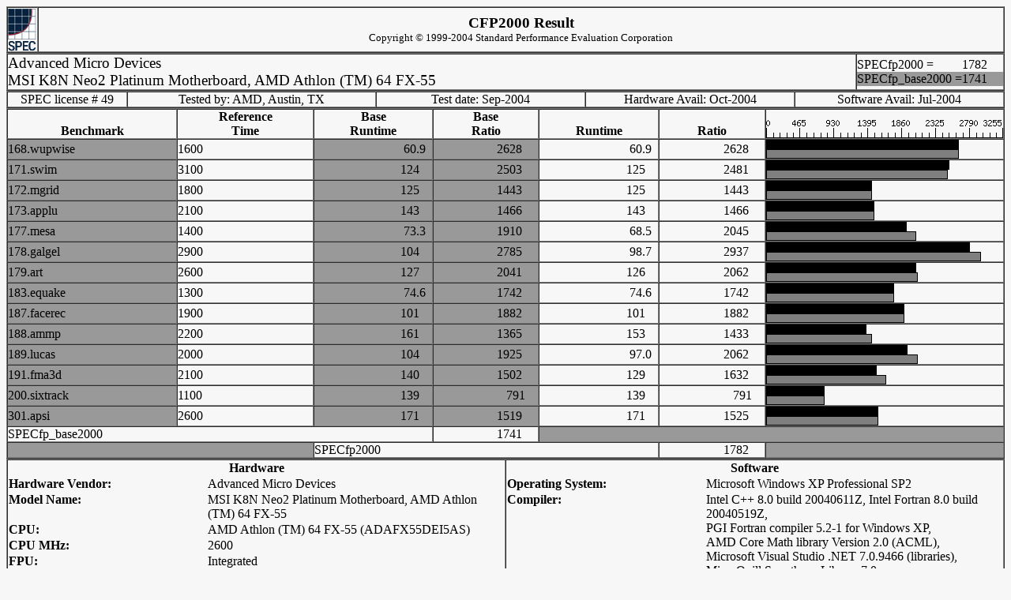

--- FILE ---
content_type: text/html; charset=UTF-8
request_url: http://www.spec.org/osg/cpu2000/results/res2004q4/cpu2000-20040920-03392.html
body_size: 29056
content:
<!DOCTYPE HTML PUBLIC "-//W3C//DTD HTML 3.2 Final//EN">
<HTML>
<HEAD>
 <META NAME="GENERATOR" CONTENT="SPEC CPU2000 Tools 2.02 (HTML v1.01)">
 <META NAME="AUTHOR" CONTENT="AMD, Austin, TX">
 <TITLE>CFP2000 Result: Advanced Micro Devices MSI K8N Neo2 Platinum Motherboard, AMD Athlon (TM) 64 FX-55</TITLE>
</HEAD>

<BODY TEXT="#000000" BGCOLOR="#F7F7F7" LINK="#0000FF" VLINK="#0000FF" ALINK="#ff0000">
<TABLE BORDER=1 WIDTH="100%" CELLSPACING=0 CELLPADDING=0>
 <TR>
  <TD WIDTH=37 ALIGN=CENTER>
  <IMG SRC="/osg/cpu2000/results/images/logo037.gif" ALT="SPEC Seal of Reviewal" WIDTH=37 HEIGHT=55>
  </TD>
  <TD ALIGN=CENTER>
  <BIG><STRONG>CFP2000 Result</STRONG></BIG><BR>
  <SMALL>Copyright &copy; 1999-2004 Standard Performance Evaluation Corporation</SMALL>
  </TD>
 </TR>
</TABLE>
<TABLE BORDER=1 WIDTH="100%" CELLSPACING=0 CELLPADDING=0>
  <TR>
  <TD ALIGN=LEFT WIDTH="100%">
  <BIG>Advanced Micro Devices<BR>
  MSI K8N Neo2 Platinum Motherboard, AMD Athlon (TM) 64 FX-55
  </BIG></TD><TD>
  <TABLE CELLSPACING=0 CELLPADDING=0 BORDER=0>
   <TR><TD ALIGN=LEFT NOWRAP>SPECfp2000 = </TD><TD ALIGN=RIGHT NOWRAP>1782&nbsp;&nbsp;&nbsp;&nbsp;&nbsp;</TD></TR>
   <TR BGCOLOR="#999999"><TD ALIGN=LEFT NOWRAP>SPECfp_base2000 = </TD><TD ALIGN=RIGHT NOWRAP>1741&nbsp;&nbsp;&nbsp;&nbsp;&nbsp;</TD></TR>
  </TABLE>
  </TD>
  </TR>
</TABLE>
<TABLE BORDER=1 CELLSPACING=0 CELLPADDING=0 WIDTH="100%">
 <TR ALIGN="CENTER">
    <TD WIDTH="12%">SPEC license # 49</TD>
    <TD WIDTH="25%">Tested by: AMD, Austin, TX</TD>
    <TD WIDTH="21%">Test date: Sep-2004</TD>
    <TD WIDTH="21%">Hardware Avail: Oct-2004</TD>
    <TD WIDTH="21%">Software Avail: Jul-2004</TD>
 </TR>
</TABLE>
<TABLE BORDER=1 CELLSPACING=0 CELLPADDING=0 WIDTH="100%" ALIGN="LEFT">
 <TR VALIGN="BOTTOM">
  <TH>Benchmark</TH>
  <TH>Reference<BR>Time</TH>
  <TH>Base<BR>Runtime</TH>
  <TH>Base<BR>Ratio</TH>
  <TH>Runtime</TH>
  <TH>Ratio</TH>
  <TD WIDTH=300 ALIGN="LEFT"><IMG SRC="/osg/cpu2000/results/images/scale.3000.gif" BORDER=0 ALIGN="BOTTOM" ALT="Graph Scale"></TD>
 </TR>
 <TR>
  <TD BGCOLOR="#999999">168.wupwise</TD>
  <TD>1600</TD>
  <TD BGCOLOR="#999999" ALIGN="RIGHT">60.9&nbsp;&nbsp;</TD><TD BGCOLOR="#999999" ALIGN="RIGHT">2628&nbsp;&nbsp;&nbsp;&nbsp;&nbsp;</TD>
  <TD ALIGN="RIGHT">60.9&nbsp;&nbsp;</TD><TD ALIGN="RIGHT">2628&nbsp;&nbsp;&nbsp;&nbsp;&nbsp;</TD>
  <TD ALIGN="LEFT" WIDTH=300><IMG SRC="/osg/cpu2000/results/images/basebar.gif" BORDER=1 WIDTH=242 HEIGHT=10 ALT="168.wupwise base result bar (2628)"><BR><IMG SRC="/osg/cpu2000/results/images/peakbar.gif" BORDER=1 WIDTH=242 HEIGHT=10 ALT="168.wupwise peak result bar (2628)"></TD>
 </TR>
 <TR>
  <TD BGCOLOR="#999999">171.swim</TD>
  <TD>3100</TD>
  <TD BGCOLOR="#999999" ALIGN="RIGHT">124&nbsp;&nbsp;&nbsp;&nbsp;</TD><TD BGCOLOR="#999999" ALIGN="RIGHT">2503&nbsp;&nbsp;&nbsp;&nbsp;&nbsp;</TD>
  <TD ALIGN="RIGHT">125&nbsp;&nbsp;&nbsp;&nbsp;</TD><TD ALIGN="RIGHT">2481&nbsp;&nbsp;&nbsp;&nbsp;&nbsp;</TD>
  <TD ALIGN="LEFT" WIDTH=300><IMG SRC="/osg/cpu2000/results/images/basebar.gif" BORDER=1 WIDTH=230 HEIGHT=10 ALT="171.swim base result bar (2503)"><BR><IMG SRC="/osg/cpu2000/results/images/peakbar.gif" BORDER=1 WIDTH=228 HEIGHT=10 ALT="171.swim peak result bar (2481)"></TD>
 </TR>
 <TR>
  <TD BGCOLOR="#999999">172.mgrid</TD>
  <TD>1800</TD>
  <TD BGCOLOR="#999999" ALIGN="RIGHT">125&nbsp;&nbsp;&nbsp;&nbsp;</TD><TD BGCOLOR="#999999" ALIGN="RIGHT">1443&nbsp;&nbsp;&nbsp;&nbsp;&nbsp;</TD>
  <TD ALIGN="RIGHT">125&nbsp;&nbsp;&nbsp;&nbsp;</TD><TD ALIGN="RIGHT">1443&nbsp;&nbsp;&nbsp;&nbsp;&nbsp;</TD>
  <TD ALIGN="LEFT" WIDTH=300><IMG SRC="/osg/cpu2000/results/images/basebar.gif" BORDER=1 WIDTH=132 HEIGHT=10 ALT="172.mgrid base result bar (1443)"><BR><IMG SRC="/osg/cpu2000/results/images/peakbar.gif" BORDER=1 WIDTH=132 HEIGHT=10 ALT="172.mgrid peak result bar (1443)"></TD>
 </TR>
 <TR>
  <TD BGCOLOR="#999999">173.applu</TD>
  <TD>2100</TD>
  <TD BGCOLOR="#999999" ALIGN="RIGHT">143&nbsp;&nbsp;&nbsp;&nbsp;</TD><TD BGCOLOR="#999999" ALIGN="RIGHT">1466&nbsp;&nbsp;&nbsp;&nbsp;&nbsp;</TD>
  <TD ALIGN="RIGHT">143&nbsp;&nbsp;&nbsp;&nbsp;</TD><TD ALIGN="RIGHT">1466&nbsp;&nbsp;&nbsp;&nbsp;&nbsp;</TD>
  <TD ALIGN="LEFT" WIDTH=300><IMG SRC="/osg/cpu2000/results/images/basebar.gif" BORDER=1 WIDTH=135 HEIGHT=10 ALT="173.applu base result bar (1466)"><BR><IMG SRC="/osg/cpu2000/results/images/peakbar.gif" BORDER=1 WIDTH=135 HEIGHT=10 ALT="173.applu peak result bar (1466)"></TD>
 </TR>
 <TR>
  <TD BGCOLOR="#999999">177.mesa</TD>
  <TD>1400</TD>
  <TD BGCOLOR="#999999" ALIGN="RIGHT">73.3&nbsp;&nbsp;</TD><TD BGCOLOR="#999999" ALIGN="RIGHT">1910&nbsp;&nbsp;&nbsp;&nbsp;&nbsp;</TD>
  <TD ALIGN="RIGHT">68.5&nbsp;&nbsp;</TD><TD ALIGN="RIGHT">2045&nbsp;&nbsp;&nbsp;&nbsp;&nbsp;</TD>
  <TD ALIGN="LEFT" WIDTH=300><IMG SRC="/osg/cpu2000/results/images/basebar.gif" BORDER=1 WIDTH=176 HEIGHT=10 ALT="177.mesa base result bar (1910)"><BR><IMG SRC="/osg/cpu2000/results/images/peakbar.gif" BORDER=1 WIDTH=188 HEIGHT=10 ALT="177.mesa peak result bar (2045)"></TD>
 </TR>
 <TR>
  <TD BGCOLOR="#999999">178.galgel</TD>
  <TD>2900</TD>
  <TD BGCOLOR="#999999" ALIGN="RIGHT">104&nbsp;&nbsp;&nbsp;&nbsp;</TD><TD BGCOLOR="#999999" ALIGN="RIGHT">2785&nbsp;&nbsp;&nbsp;&nbsp;&nbsp;</TD>
  <TD ALIGN="RIGHT">98.7&nbsp;&nbsp;</TD><TD ALIGN="RIGHT">2937&nbsp;&nbsp;&nbsp;&nbsp;&nbsp;</TD>
  <TD ALIGN="LEFT" WIDTH=300><IMG SRC="/osg/cpu2000/results/images/basebar.gif" BORDER=1 WIDTH=256 HEIGHT=10 ALT="178.galgel base result bar (2785)"><BR><IMG SRC="/osg/cpu2000/results/images/peakbar.gif" BORDER=1 WIDTH=270 HEIGHT=10 ALT="178.galgel peak result bar (2937)"></TD>
 </TR>
 <TR>
  <TD BGCOLOR="#999999">179.art</TD>
  <TD>2600</TD>
  <TD BGCOLOR="#999999" ALIGN="RIGHT">127&nbsp;&nbsp;&nbsp;&nbsp;</TD><TD BGCOLOR="#999999" ALIGN="RIGHT">2041&nbsp;&nbsp;&nbsp;&nbsp;&nbsp;</TD>
  <TD ALIGN="RIGHT">126&nbsp;&nbsp;&nbsp;&nbsp;</TD><TD ALIGN="RIGHT">2062&nbsp;&nbsp;&nbsp;&nbsp;&nbsp;</TD>
  <TD ALIGN="LEFT" WIDTH=300><IMG SRC="/osg/cpu2000/results/images/basebar.gif" BORDER=1 WIDTH=188 HEIGHT=10 ALT="179.art base result bar (2041)"><BR><IMG SRC="/osg/cpu2000/results/images/peakbar.gif" BORDER=1 WIDTH=190 HEIGHT=10 ALT="179.art peak result bar (2062)"></TD>
 </TR>
 <TR>
  <TD BGCOLOR="#999999">183.equake</TD>
  <TD>1300</TD>
  <TD BGCOLOR="#999999" ALIGN="RIGHT">74.6&nbsp;&nbsp;</TD><TD BGCOLOR="#999999" ALIGN="RIGHT">1742&nbsp;&nbsp;&nbsp;&nbsp;&nbsp;</TD>
  <TD ALIGN="RIGHT">74.6&nbsp;&nbsp;</TD><TD ALIGN="RIGHT">1742&nbsp;&nbsp;&nbsp;&nbsp;&nbsp;</TD>
  <TD ALIGN="LEFT" WIDTH=300><IMG SRC="/osg/cpu2000/results/images/basebar.gif" BORDER=1 WIDTH=160 HEIGHT=10 ALT="183.equake base result bar (1742)"><BR><IMG SRC="/osg/cpu2000/results/images/peakbar.gif" BORDER=1 WIDTH=160 HEIGHT=10 ALT="183.equake peak result bar (1742)"></TD>
 </TR>
 <TR>
  <TD BGCOLOR="#999999">187.facerec</TD>
  <TD>1900</TD>
  <TD BGCOLOR="#999999" ALIGN="RIGHT">101&nbsp;&nbsp;&nbsp;&nbsp;</TD><TD BGCOLOR="#999999" ALIGN="RIGHT">1882&nbsp;&nbsp;&nbsp;&nbsp;&nbsp;</TD>
  <TD ALIGN="RIGHT">101&nbsp;&nbsp;&nbsp;&nbsp;</TD><TD ALIGN="RIGHT">1882&nbsp;&nbsp;&nbsp;&nbsp;&nbsp;</TD>
  <TD ALIGN="LEFT" WIDTH=300><IMG SRC="/osg/cpu2000/results/images/basebar.gif" BORDER=1 WIDTH=173 HEIGHT=10 ALT="187.facerec base result bar (1882)"><BR><IMG SRC="/osg/cpu2000/results/images/peakbar.gif" BORDER=1 WIDTH=173 HEIGHT=10 ALT="187.facerec peak result bar (1882)"></TD>
 </TR>
 <TR>
  <TD BGCOLOR="#999999">188.ammp</TD>
  <TD>2200</TD>
  <TD BGCOLOR="#999999" ALIGN="RIGHT">161&nbsp;&nbsp;&nbsp;&nbsp;</TD><TD BGCOLOR="#999999" ALIGN="RIGHT">1365&nbsp;&nbsp;&nbsp;&nbsp;&nbsp;</TD>
  <TD ALIGN="RIGHT">153&nbsp;&nbsp;&nbsp;&nbsp;</TD><TD ALIGN="RIGHT">1433&nbsp;&nbsp;&nbsp;&nbsp;&nbsp;</TD>
  <TD ALIGN="LEFT" WIDTH=300><IMG SRC="/osg/cpu2000/results/images/basebar.gif" BORDER=1 WIDTH=125 HEIGHT=10 ALT="188.ammp base result bar (1365)"><BR><IMG SRC="/osg/cpu2000/results/images/peakbar.gif" BORDER=1 WIDTH=132 HEIGHT=10 ALT="188.ammp peak result bar (1433)"></TD>
 </TR>
 <TR>
  <TD BGCOLOR="#999999">189.lucas</TD>
  <TD>2000</TD>
  <TD BGCOLOR="#999999" ALIGN="RIGHT">104&nbsp;&nbsp;&nbsp;&nbsp;</TD><TD BGCOLOR="#999999" ALIGN="RIGHT">1925&nbsp;&nbsp;&nbsp;&nbsp;&nbsp;</TD>
  <TD ALIGN="RIGHT">97.0&nbsp;&nbsp;</TD><TD ALIGN="RIGHT">2062&nbsp;&nbsp;&nbsp;&nbsp;&nbsp;</TD>
  <TD ALIGN="LEFT" WIDTH=300><IMG SRC="/osg/cpu2000/results/images/basebar.gif" BORDER=1 WIDTH=177 HEIGHT=10 ALT="189.lucas base result bar (1925)"><BR><IMG SRC="/osg/cpu2000/results/images/peakbar.gif" BORDER=1 WIDTH=190 HEIGHT=10 ALT="189.lucas peak result bar (2062)"></TD>
 </TR>
 <TR>
  <TD BGCOLOR="#999999">191.fma3d</TD>
  <TD>2100</TD>
  <TD BGCOLOR="#999999" ALIGN="RIGHT">140&nbsp;&nbsp;&nbsp;&nbsp;</TD><TD BGCOLOR="#999999" ALIGN="RIGHT">1502&nbsp;&nbsp;&nbsp;&nbsp;&nbsp;</TD>
  <TD ALIGN="RIGHT">129&nbsp;&nbsp;&nbsp;&nbsp;</TD><TD ALIGN="RIGHT">1632&nbsp;&nbsp;&nbsp;&nbsp;&nbsp;</TD>
  <TD ALIGN="LEFT" WIDTH=300><IMG SRC="/osg/cpu2000/results/images/basebar.gif" BORDER=1 WIDTH=138 HEIGHT=10 ALT="191.fma3d base result bar (1502)"><BR><IMG SRC="/osg/cpu2000/results/images/peakbar.gif" BORDER=1 WIDTH=150 HEIGHT=10 ALT="191.fma3d peak result bar (1632)"></TD>
 </TR>
 <TR>
  <TD BGCOLOR="#999999">200.sixtrack</TD>
  <TD>1100</TD>
  <TD BGCOLOR="#999999" ALIGN="RIGHT">139&nbsp;&nbsp;&nbsp;&nbsp;</TD><TD BGCOLOR="#999999" ALIGN="RIGHT">791&nbsp;&nbsp;&nbsp;&nbsp;</TD>
  <TD ALIGN="RIGHT">139&nbsp;&nbsp;&nbsp;&nbsp;</TD><TD ALIGN="RIGHT">791&nbsp;&nbsp;&nbsp;&nbsp;</TD>
  <TD ALIGN="LEFT" WIDTH=300><IMG SRC="/osg/cpu2000/results/images/basebar.gif" BORDER=1 WIDTH=72 HEIGHT=10 ALT="200.sixtrack base result bar (791)"><BR><IMG SRC="/osg/cpu2000/results/images/peakbar.gif" BORDER=1 WIDTH=72 HEIGHT=10 ALT="200.sixtrack peak result bar (791)"></TD>
 </TR>
 <TR>
  <TD BGCOLOR="#999999">301.apsi</TD>
  <TD>2600</TD>
  <TD BGCOLOR="#999999" ALIGN="RIGHT">171&nbsp;&nbsp;&nbsp;&nbsp;</TD><TD BGCOLOR="#999999" ALIGN="RIGHT">1519&nbsp;&nbsp;&nbsp;&nbsp;&nbsp;</TD>
  <TD ALIGN="RIGHT">171&nbsp;&nbsp;&nbsp;&nbsp;</TD><TD ALIGN="RIGHT">1525&nbsp;&nbsp;&nbsp;&nbsp;&nbsp;</TD>
  <TD ALIGN="LEFT" WIDTH=300><IMG SRC="/osg/cpu2000/results/images/basebar.gif" BORDER=1 WIDTH=140 HEIGHT=10 ALT="301.apsi base result bar (1519)"><BR><IMG SRC="/osg/cpu2000/results/images/peakbar.gif" BORDER=1 WIDTH=140 HEIGHT=10 ALT="301.apsi peak result bar (1525)"></TD>
 </TR>
 <TR>
  <TD ALIGN="LEFT" COLSPAN=3>SPECfp_base2000</TD>
  <TD ALIGN="RIGHT">1741&nbsp;&nbsp;&nbsp;&nbsp;&nbsp;</TD>
  <TD BGCOLOR="#999999" COLSPAN=3>&nbsp;</TD>
 </TR>
 <TR>
  <TD BGCOLOR="#999999" COLSPAN=2>&nbsp;</TD>
  <TD ALIGN="LEFT" COLSPAN=3>SPECfp2000</TD>
  <TD ALIGN="RIGHT">1782&nbsp;&nbsp;&nbsp;&nbsp;&nbsp;</TD>
  <TD BGCOLOR="#999999">&nbsp;</TD>
 </TR>
</TABLE>
<BR CLEAR="ALL">
<TABLE BORDER=1 CELLSPACING=0 CELLPADDING=0 WIDTH="100%">
 <TR VALIGN="TOP">
  <TD WIDTH="50%">
  <TABLE BORDER=0 CELLSPACING=0>
   <TR><TH COLSPAN=2>Hardware</TH></TR>
   <TR ALIGN="LEFT">
    <TH VALIGN="TOP">Hardware Vendor:</TH>
    <TD WIDTH="60%">Advanced Micro Devices</TD>
   </TR>
   <TR ALIGN="LEFT">
    <TH VALIGN="TOP">Model Name:</TH>
    <TD WIDTH="60%">MSI K8N Neo2 Platinum Motherboard, AMD Athlon (TM) 64 FX-55</TD>
   </TR>
   <TR ALIGN="LEFT">
    <TH VALIGN="TOP">CPU:</TH>
    <TD WIDTH="60%">AMD Athlon (TM) 64 FX-55 (ADAFX55DEI5AS)</TD>
   </TR>
   <TR ALIGN="LEFT">
    <TH VALIGN="TOP">CPU MHz:</TH>
    <TD WIDTH="60%">2600</TD>
   </TR>
   <TR ALIGN="LEFT">
    <TH VALIGN="TOP">FPU:</TH>
    <TD WIDTH="60%">Integrated</TD>
   </TR>
   <TR ALIGN="LEFT">
    <TH VALIGN="TOP">CPU(s) enabled:</TH>
    <TD WIDTH="60%">1 core, 1 chip, 1 core/chip</TD>
   </TR>
   <TR ALIGN="LEFT">
    <TH VALIGN="TOP">CPU(s) orderable:</TH>
    <TD WIDTH="60%">1</TD>
   </TR>
   <TR ALIGN="LEFT">
    <TH VALIGN="TOP">Parallel:</TH>
    <TD WIDTH="60%">No</TD>
   </TR>
   <TR ALIGN="LEFT">
    <TH VALIGN="TOP">Primary Cache:</TH>
    <TD WIDTH="60%">64KBI + 64KBD on chip</TD>
   </TR>
   <TR ALIGN="LEFT">
    <TH VALIGN="TOP">Secondary Cache:</TH>
    <TD WIDTH="60%">1024KB(I+D) on chip</TD>
   </TR>
   <TR ALIGN="LEFT">
    <TH VALIGN="TOP">L3 Cache:</TH>
    <TD WIDTH="60%">N/A</TD>
   </TR>
   <TR ALIGN="LEFT">
    <TH VALIGN="TOP">Other Cache:</TH>
    <TD WIDTH="60%">N/A</TD>
   </TR>
   <TR ALIGN="LEFT">
    <TH VALIGN="TOP">Memory:</TH>
    <TD WIDTH="60%">2x512 MB PC3200 DDR SDRAM CL2.0</TD>
   </TR>
   <TR ALIGN="LEFT">
    <TH VALIGN="TOP">Disk Subsystem:</TH>
    <TD WIDTH="60%">SATA, Western Digital WD360</TD>
   </TR>
   <TR ALIGN="LEFT">
    <TH VALIGN="TOP">Other Hardware:</TH>
    <TD WIDTH="60%">None</TD>
   </TR>
  </TABLE>
  </TD>
  <TD WIDTH="50%">
  <TABLE BORDER=0 CELLSPACING=0>
   <TR><TH COLSPAN=2>Software</TH></TR>
   <TR ALIGN="LEFT">
    <TH VALIGN="TOP">Operating System:</TH>
    <TD WIDTH="60%">Microsoft Windows XP Professional SP2</TD>
   </TR>
   <TR ALIGN="LEFT">
    <TH VALIGN="TOP">Compiler:</TH>
    <TD WIDTH="60%">Intel C++ 8.0 build 20040611Z, Intel Fortran 8.0 build 20040519Z,<BR>        PGI Fortran compiler 5.2-1 for Windows XP,<BR>        AMD Core Math library Version 2.0 (ACML),<BR>        Microsoft Visual Studio .NET 7.0.9466 (libraries),<BR>        MicroQuill Smartheap Library 7.0</TD>
   </TR>
   <TR ALIGN="LEFT">
    <TH VALIGN="TOP">File System:</TH>
    <TD WIDTH="60%">NTFS</TD>
   </TR>
   <TR ALIGN="LEFT">
    <TH VALIGN="TOP">System State:</TH>
    <TD WIDTH="60%">Default</TD>
   </TR>
  </TABLE>
  </TD>
 </TR>
</TABLE>
<TABLE BORDER=1 CELLSPACING=0 CELLPADDING=0 WIDTH="100%">
 <TR>
  <TH WIDTH="100%">Notes / Tuning Information</TH>
 </TR>
 <TR>
  <TD WIDTH="100%">
  <PRE>
  +FDO: PASS1=-Qprof_gen  PASS2=-Qprof_use
  +ACML is the AMD Core Math Library V2.0
  ONESTEP is set for all peak runs.
  ifort is the Intel Fortran compiler, icl is the Intel C++ compiler and
  pgf90 is the PGI Fortran compiler.
  Portability: 
    178.galgel: -Mfixed
  Baseline: C      : icl   -fast -arch:SSE2 -QaxW +FDO
  Baseline: Fortran: pgf90 -fastsse -Mipa=fast,inline
  Peak tuning:
  168.wupwise:       pgf90 basepeak=yes
  171.swim:          ifort       -O3        -QxW  +FDO
  172.mgrid:         pgf90 basepeak=yes
  173.applu:         pgf90 basepeak=yes
  177.mesa:          icl   -Qipo -arch:SSE2       +FDO -Qunroll1 -Qansi_alias
                           -Qoption,f,-ip_ninl_max_stats=1500,-ip_ninl_max_total_stats=4500
  179.art:           icl   -Qipo            -Zp4  +FDO
  183.equake:        icl   basepeak=yes
  178.galgel:        pgf90 -fastsse -Mipa=fast,safe -mp RM_SOURCES=lapak.f90 -Munix +ACML
  187.facerec:       pgf90 basepeak=yes
  188.ammp:          icl   -Oa   -arch:SSE2 -Zp4       -Qansi_alias
  189.lucas:         ifort                  -QxW       -Qunroll1
  191.fma3d:         ifort -fast            -QxW  +FDO -Qscalar_rep-
                           -Qoption,f,-ip_ninl_max_stats=1000,-ip_ninl_max_total_stats=3500
  200.sixtrack:      pgf90 basepeak=yes
  301.apsi:          pgf90 -fastsse -Mipa=fast,align
 The tested system can be assembled using an ATX case such as the Antec P160,
 a 550W power supply such as the Antec True Power 550, and a PCI or AGP video card.
 BIOS rev. V1.2 082604
 High Performance Defaults set in BIOS
 Memory timings manually set in BIOS: CAS=2.0, TRCD=2, TRAS=5, TRP=2
 Dynamic Overclocking Disabled in BIOS
 Memory used is Corsair CMX512-3200XLPRO 
 Memory is configured in dual channel mode
</PRE>
 </TR>
</TABLE>
<BR CLEAR="ALL">
<DIV ALIGN="LEFT">
<HR NOSHADE>
For questions about this result, please contact the tester.<BR>
For other inquiries, please contact <A HREF="mailto:webmaster@spec.org">webmaster@spec.org</A><BR>
Copyright &copy; 1999-2004 Standard Performance Evaluation Corporation<BR>

<p>First published at SPEC.org on 05-Oct-2004</p>

Generated on Tue Oct  5 15:23:25 2004 by SPEC CPU2000 HTML formatter v1.01<BR>
</DIV>
<!-- The following is an encoded version of the raw file that was used to
     produce this result. Use the extract_raw script to retrieve it. -->
<!-- BEGIN GZIP cpu2000-20040920-03392.raw
H4sIAAAAAAAAA62dWZOiMNfH759PweXzlDNKAgToqql63Vfc95suRFRcUAHXT/9G2+5RAU3C9MX0tOF/EsiPc3JIiO7GNOLGZgd5no8b69VGt0+ftr4yP7jkeK/bhjnmNMtw1lzG3FuG6f7HvVfMDp/6XreWH1zN8H7jj0RfOf4vtqVluKQ3W65t7r9t7X8cErlc/7ckcf9NZpK5viRlskUp2fpfkPpzNTt/cBDxvK90bLmLD66VbCd/cT3T9UzH5jLW1PL0JdfLCMivmFxaU7Q9c+ronjn2la/M1do54eqOEoCcluLqaQGXcZlMk2tlmkmNS1dg3G93tR6b+CporSJXVqpc1VxDrr7UPcverTht7c1MZ7TWnfGv0EvhM2lfrxzgjLVj/rr8nlmbX7e/E5c/AhVrZ2w6WOYrXBu6McPdWk0k/WWX9uGitW36yja6oy+Xl5Orrv2FN6NILKeKXOz6O8PhUwtsn3s7GvAQH/ffYizzv9BjvRfN3Zv2eO2QEbrEH9mu+Yn74YMT1cfCFa7Dss0b8I9lG8fEp26OP0enK7+453Yu7s9fXLv/eKT7cxOUdsuAmwCXX+4sa2k6+M8v/JZcOhbjlDjPjXbWcsxdVDwCYPjrVpxbO56j28+HSEAd/nphHnxw9XzxR/1dwElx+Btwk7XD9Sx88Q4u16+/sgO/7tk0Zo3TdG/GLa2Rozsnrms6roU7Dd8E+OZNa5X/vTIjfHz1jbueeFzXcnf4xmx5u7G15uLVbJuT43xcFRHi/vtl3zLdl/bEm70GviLY0kp3MLn6hqvcWic/35pYPcFSzFE71/IVrd379v29MlzdWU9M93KilwbXoU/peth9fGDkJvpu6T0We9gTfY6v5S1zEwCEd3VV3272FVr2Gh97hYbjYrlMDfdustUCf343NriFn1PT5q6fwO9Pdq4ZaEG6Wrj0F2e5HL5oT937fQG7Puf2ZQBcm1CrZlvtbP1iwjW9K07YN3AbU19wzs5244HSa90WPtj7rvsR8e/u/cVZxvLxkMtN8sOwbo+D7MNr0zbTicp/i4NugcC2wWvb6vhQfWQtLe/07AW+DhOuVXAckJX4VF9OL97wtzaxjmZgi4Sr1ZTumkvsXT649FXMfVzPj+N+T3TX437rjjH7aLWykPvd0I+9a/8GWRP5R2u3E/u4nfLVmuuauEHWRv9z+euXZV8ODTT2dcKXDvN2tmVPP4KOkq5VAqTED7vNwXLNr9P/vsoj3JZLn/85PXvbm/xaCZABvlOs1bf2B4Kvn9814fvj3w18+qHnj74aI8P4aupY47/myBqDbo0R4vpms9zRyuVb7XJ8Zbr6/bl89WXD2qzv+/Lr53IuuGxnO+vlElw62HatT31p6cGVSHeG/T+/G+uNh33Rr8mv39bmE3fb8nOlH69OyP0DJJ5//Nxb4wHQrVSU+MAbWrmdlxrHPvS+9vvzum/DcCOG95HydZEVIW5ud/rih5ebtXcXWb015u/d9dBHQYi7+gT/vdpwTe2zVes009nWn6W+0Rfxq0LDcB+/HF5ghbf2yvGJbpiOaVABDr4cMlCUuL5abfxQ1PTLv3c3+PXi3fryJQqAv7VMjS93hu5+BN47D2xc7p3bf2+8Bdn9cuBABfHJShfGz3a/fJLP7o1jPHBb6s4nHhH9DrQdCV/+Fb5CML7gy+nDSzC2jtgdGosPmg788vsCD7BTcK271ocDh3tsagfZugaHNo4617A+5twT/rXiDBx7RianYzOr0RJ/vnOxu8VBjEu2+7gUW3d3xgwf8BWOcbwzuDpA/K/ASi4N1jlJ4nvcZn3A0dDdYXd2CrDRdnY4Al6PwYf/uoRNrKynixwO18l8ndtbY3ONW+CMg2IiuMabVLHW4hxzH+e6IA45XsH5lxh49KVhBWs6w0HFwSitLiPy73HR1zDBsq/mgtTXQKNdcy7Os1b4ArkctoCHiZdT+6vFMTTZ+oPHJniI1Exn/sDLb/yJdPld/wMDbV9aljnhUZZlcLW96RjLtbG49EHGcvVrl7xoGbprGR5UjS9DCzxccnXL4dJaH2eHvy+JYb9Sb9a4QAPSXwNYa6ztiTXdOV+1ji8DYWOm2zYe5Fxyx0cLjn6Y6e7sgzNNRedNOILq2BhPgCyZI1VXhIk0EUe6ID/dGkXX3WHX+/vpJq3r04BPu+vlbhXw+eXWWZmX8QWQRT6uIFECiiTzIvQfd7nFcK78WPB1ph+cvhpjaVl5LDWP3t+iuKXgREuC+NOnK2DZe3zDYTf1dIo4bZ5ehteOOfE3/ZLOfXDjoDH55Yw+dft00E++5Hhleo6FI0A6V7/8/dSZ10H65ClBvZz490VSYBwAKMqKoAIoP3fkJQvgfb37dY2uA/uC6BaT3z8q0E2YsHapUcJMaJu51+6CwbGsWQ3FElt8TltrNdRvHFyJb560WZY/H6tbtdpY2TavqvPQenBaWDssSnM+ta/Jgt7Ut2W5V5ftuiZXjrtJQ1MlI8u3NM9I8XLXE91zcjCVvHJ60hjZB2Gvd5uVlJ5oS/ZZ6CootB6cNk4742ony0/V7dHg24l+o8ln3NZpYCpOqSygTvbQlZTB/Fwt5Ivt4b6xmvONI2qcUabeHqNcpiDNSkmx064sB+3QenBeCSXQ3B5stdNQYgAlppazzqtVcGhM4KaVOA6TXUfNOO30bNA57Wd7QeDrQncLOqK3WA/[base64]/uCkU04ZGrLWb3QPNbE1kxVpky0nD8dipdlJT5xCU1l39ku5M8FAzfKTszVqlw5ZTXQMrVNJpud5JWeorfq5VwrnWsE3l1aR2oukffZKu8Z+pcmHyTzV4Nf1VHqy0Je5pDRrnQCfcqaJQdrL9GRkg2OqP+/U2tl+KmNn7H4R9lvZoTlfh9aj4rRrLnpKXalIs56lTiemVVwaE37YLJSgwA8nWmo8aaZgdnSYbo9Se9upguxunBrvnJy507OTDphUbOWIDGuvjMPquQzSxLI4qDTVbKrgNA/lnLAf12uxRPOwqq6rh8YsPe1uCqs1sMRTGrnLVm9tn6Rdba2NFillVhM7g+k2MRfWpqV1xNB6sD+Qs1txnJ4lhQy/THb768Fh7jjeXK12B9j1yjm+Np13x8clSgsZa5QW3Owi7crJ4kj3pjsXGUJrUVZWttmOHYeh9WB/gIfkTrqScWbHQ31UtTq1VI1PzLrSYTkoa2K22ZBndiMz282d1cHqx/[base64]/ShnYzmzma89bzEPiuHuwPumV1Zxwb9XJWX27yBcPdjmDCyFW3drkNSo28ABv8Pj+rQ1dLmLWt3i/yR7O8HYtGvzo0J6fsXOaP6m5UkLah/gBgf7Bptt0GP6rAmXDMzEtDS1p0pORSX5/VwoKPebzexjfLwfDSk8xKyYmLmrPbyBtBq5+0U2/WG4/Pw51bE43TcRtaD/YHp8Ehv63zkqm0eOAJ00Zfn3dGBwUqmnSczcxxLwVFR6z2B/tDtT46abtiVks3D91ytdpI6vVSpYY0e1XepPa50HqwP8gc5b2629rnfa9tVN1edc7bjcZ0qxggNzi3kJZNjrVUt7Y7wmxmDBMgpqq7Y6osdFbrTG43X7SlTVrx0k5XksPquWQ5q4xhj9VGM6mMVodUae4OD828WauVh+58khT1Mj/cgPNiag9RU963eHdQ38zliThWahk9u0X7XvN8Lm/ag1VZCq0H+4Nuqd0cxcRx5mDkpf4xVj4tY3k1kzvU1u3NqZBxd43NISt06vtqcSEb5XMtv6ipObeR26Hhul6IbYDYH9YLzrES6g8g9gejmTO0i/xhgA4bIzZvNOFObzdqp2YsA4EtjeYV2CzpsN0fTmKxmbuADdTW06PJuNdP89Cz8/tCZiKBgTos5UPrwf4gAVDLTKzri9jpMCj0qrAyEkaHupsbVjqLUkXu8lJjkuzGxrn2qayOO7use+Q7aX67nLUT+ZTJK/XdflKvmSWrEloP9getXl89jLNdQ0IHRTvwO83reclJ/Qz4ts6XY5ttS2tJm6pxTDe1baU/7OWbie28X6+e5LabdbfaabTOznvHtF4PrQf7A3HWaFcLq96prhdGC5zBVJqG2O17yV5VESel/bK0am/nal8QR50xGk0F1N33+nAN+H1hfILOODsr9MyisJCtXWg92B/o8kA6S6ZYSrd6y9yqpBkb4zSQvbLl5ZT1yCqVTatftMudbUWb9iz7HGulVXto2eMOP09MU/Vmsnws4Ys4Pg5C68H+oJaY7XjYMnenwmy5yJ0WjtHSENIM2OmkFFjUvITqrBdtLXPsa8dKdgF3+0IC567tUVkp8ZuaWbBBp2LJJgj1oxD7g25GL/TXlUpsJk5z0g4d00M1NUz3hV1pbsaQPhQqVbW4UCc80GaFOVoXYxJ2MaifGayEWRbnh53twaig3rwSOu6F2B9UDWDxwjQnisJZxzgnxJmRXwptVUNH7FGU+TLVXcGKNIg1Mt1SMdkctareMLFPaK0hr1rjaayUarYWXQtsQ+P25VGDsRWUZd4spkqFRnU/LKyM824zOLmwMeO32Va5q8y0mBPLlAzHkmdp0V2k9L6brgijLezZa2c2NdtF6LSr/Z4RWg/2BwuzBRoFebOF+5Tl2RKK7U65TW2BhEZhVJTMwnCfX1dacOGa+45ut5xxT19YR1k7ZTa1Xn7Rmp3HG2XnrU0zdDwqYH8wmw77OVQ/HoeZxFDLLavztnxemef1wWlYhYGntnPlSs/OKui8nDb47WBdK6r2YtQsGHZTbbWzvYVe7dvDA9zVQuvB/sDLx9y0cs62J60xTqiVwjAnpMyJ5LhWyRvXz9O9tlrK3tBMrHbng5KqyJWkVBBRTsnp2+FKXbnS4FSWR94go4XWg/2B2wOyUa1N5slhQqjgsccCVsxa08ye68gsSrFZtdrbCTFp7+Uqk123nPOOZqdz1Jqj1CK9Qsue2+IrvZ46OJ9C75/L06BR5bDZjw6zGjgmmpvGBir8YKQ6271tL23dmOttRYy5g6KDEhVllu+VUGuwK2W72tnIg/xet0vzziY2aIJeuRxaD/YHsZldKo5EvQYO0nHbHg16w2R1KirJ7WLdrR2rQmbmGDzKx2y7USpMTitpOKirNXfTWaUT6U1u45kDz8meE72OFVoP9gfFrJpYDTa5rux4paS6kpvVDQCtfamqDx0XeJ3NetwZurZX8qxRt5dC6FTrH2rtntaaxKrN9iKGPRI/rewaXRBaD/[base64]/ARqqnzPQeB6CF0Kj3Z+qoUGyfDvl+9zjpx1bKwID8cLcRJLM3SaFcf3JO5Z3aunLua7ZYHSZS4862rNU2yAodJ4rYH+Tbk7bh5LdIjZ2k3NFDx3GnD6yDlIytDruettNT4/7gkOqMM7WT19nus3vTcs71yjJfXkrJRrrV6Bc0u5LOLkP9qIj9QXEfK7XUtWhPd7OzrYDcotsZZR2l2hVGasvmW6NZcVWfWcXU5Fgo1hK1Uj1/hpPjES4GZ6M5b9iFrSgqVW/Q0kPrwf7gCIrDGdLGmwKaF4TDDCyaqWF1oaUHxrSw0w/D9bFr2rlsPXEeQLBpdHi5Nd5v2kJZV1Aj34iNQT5RS7ab80Ro/BGxP8BWjRhcxTpNM9YZO7ylnbOLzkQxRS89PjezDaerJzLzGGxKbZhMKVPUsmyBd0bpc2ly2o+mrVmnmq13Zzr0QuvB/qBw8nbnLQ+r/EGcDkcooXWG63Q/U4PyUT7s9qJ2yiWU3ihx8Pb5+Wqxs9xkMvnnz9NUvXU2PzjnOQS5O8sz99eFMvGnx5fe5dGw7xmhZ62uC1dUSeJVXn4uXa+X7tUcjPPP9na2ubRc7/qw7/LQNKz4co+Z+uKxeGdbnotv8no2/fwM8vaA9NnZme7lwXscIOXzNnl7fVoZvz6zNW1jttKdxcf95C6FAWO9sUyXrlLCJ74vbbx4svtS5+ietb4uHlPjEuJlWRFwck1jwJyYDr5ql873rUB7o9ysHc8cf9ruZXpRAAJ//WExcbWAAIv0C1wE4rgBFHrXXJoG1vsfXr9SUSMJoiIJGJAE/wBJwIgk+IskVOKqIkqSKANJFmksMDIJnplUEE/JJHhmkkl6Y/IyuUQhZ0ES0CMJoyIJGZCE/wBJyIgkfEBSEJAsSUhECqSxwIgk9CEpS5RIQnYkYRCSskSh/8skTV+TM3kZL0SK3D8GKJj80URg8scGJZM/OtbI/dcALZJ3StbI7TdBHLn9UrrI/aOncpM/KmokQVQkAQOS4B8gCRiRjBC5/1pgZDJK5PabIHaTfilV5P6RsyAJ6JGEUZGEDEjCf4AkZEQyQuT+a4ERySiR22+CFknmyP2jp4rcP6o3TMrg87LiOTjhvi2HJpW+Q9EnoOXQZ4AEQp/om0BRQXFFFGRVBBCIkFj+Fz8BhLITIHtgD0noJXvh+qscQJFaeHsgBMU4rpxU/d4R+iR0xAF24gAtcSAqcYCFOHBHHIhDgUcqL0IoSsRyFuJ8AVgVFBriACtxIIg4XDmp+r2b80noiIPsxEFa4mBU4iALcX+jrCircXRZCc0jKANILGchzhdfAZWLgz7gJGrhN3BSnAeIVE3t4oiDamAuTAYccRbsE7ACR5X/+kQ/[base64]/hc6noKbOZ4EIO5/[base64]/h8ymo4fNZIILPp/qBD6G4KKoylCCQwmcD/Pq/8MEXD1oCdI9Pk/nXq6heGPiCTxTolTf48IgDV08sJ3B9Pg0lfSAKfYCaPhCZPsBE313cRXIcOz4MgQChKpLrmegLmK6lgg8wwweC4ONVcjmB6/[base64]/8edmyOCTh/drPmFT6Fr1nATV5zwaIwHsWfa8p4EUxLkNeRQoCgiQQy++es4jh1PhlD9SJ6A11ofqvB9QKte62BF6Ji+HP05/[base64]/zggxFSYaIlDfAxpsvnEKVijfAyBsI4A1XTSom92/Eyerj8ZCdN0jLG4zKG2ThDT7wJkoilBVZkN4O3wKnZYl5g9SvWYTqqXiDQbwpxB1E7d/ex1Pl8+vLXkIS1O/vgiGXv6XOL6Hmzm+CiDy/7HsopwpSHHMHRSRh9hCFgbtnJGo4PUHCx1UB7/h7YeHrEZ/CoPxiUFXwuVN0FwGFfhEthyAah4CeQxCdQ8DGIbjjEI/xFFGWVF5UJZnCABuH/[base64]/DhgSpU+E7CTCQBIlRK5n8Invg7P6qTteSMJ8/SZXQuFbAJ+Op6bvSU+E3pPmZ7IDXb4j/[base64]/ndHiph8hthMq3umzA5/[base64]/cAuQETLIYzGIaTnEEbnELJxCB84xBFYVnhVDd1fO0jPhqF/[base64]/[base64]/+6/CsTy1mI86+kfvMNWOF6OuJAEHEgPJt/VlMTByiJg+zEQVriYFTiIAtx8MHFyYKiIBVBkSduNBNxkHYL+nA9HXEw0MfxAqmafBhHnKmqn8udobshqaoav5YSi99C51NQU+ezQISdT3X/WqUkIEWWZJFXZHL9HXgvwAnQPb018hq8cP3X4xaZXnjbykWO80AiVhOQ59NQogeioAeo0QOR0QNM6D2+0SsBCUEEFUWUyPVM6AHKDVxe6OnQA4HoIWI1QZj1aSjRg1HQg9TowcjoQSb07t/zhXFFkoAqK/KLp/h+PRN6/qfEb7ZofmHgS4/[base64]/1TR8SQJxHsooAQBIvkeuJvuwqSEf17c4vDNxeXlfold+vryvh3+7sV7+Hz6+hhA9EgQ9QwwciwweY4AN38AlxKKqKhOlTQncSCNAzweeLu5KsUMEHmOEDQfDh6onl9PQBWvpgFPogNX0wMn2QiT54Rx+M8xKSeSjg7kDkeib6/K8kvZnReGGAkj4YRB8KndPwy9/nHH4NKX2BGS8pfcQZr1/BTB9VxutXfdMn4TuU52UFXLYlVWVyPR19oRkvj8joC8t4Q/e0fKG80SeocZVHxHIK30ea8T4LQBT6ADV9IDJ9gIk+cEcfjAsYQV5UeKSQy5ngA7Tf3vHCACV8IAi+8G/v8Mvp4QO08MEo8EFq+GBk+CATfPABPp5HUAKQR8SuDzLS5wu8ChCo6IPM9MEg+nD1xHKKwEuY8eI/[base64]/go2MLbAB8sowA0KL+mBJQ0yw4WRQGUJtcOFrLH+MB3hskADf16JIoYT5t3vxHTxnjy7DtYRk8oiE4oYCEU/AtCASuhUWJ84PvDVIRGifG0ufkbMW2MJ8/Qg2X0gMLogEIWQOG/ABSyAholxge+SkwFaJQYT5u+vxHTxnjyJD5Y9hpQgQef+sa1AnN4XBi/FJJK30DpF1AC6TdAAKNf9PP8CIpxAQmiAJAqhE3cBMhJ9loPkj1OGqKXBL7Q395joRfeyJP5uBT2Ar9f/dYt+iV0xAF24gAtcSAqcYCFOPBAnMQjUQS8oMrEjWYiDlBu7/9CT0ccCCQubFrer37r5/wSOuIgO3GQljgYlTjIQhx8IA6JvCQgJAukfQDZiPN/oYQAaYiDrMTBQOIESKqm9nHEUTUoayYkjjRb9gtYiaPJkv2iH+KAFFdUQUK8KvFhGXKAnIq40O2qX7948kJ/Iw5QC7+Ju7xvg0jV5MQRZsLPxwN24gAtcSAqcYCFuLuoCpTLd2TyQJCwn4PEchbiaF8ofqGnIw4EERf6QrFfTU0coCQOshMHaYmDUYmDLMTBB+IQElX58rXUQCCWsxBH+0LxCz0dcTCIuNAXiv1q8nGcP1f9z+9WJ6UV27//09qNVpZ3acTo9MEt1zvrsirb8db2/+Hux+Cs/h7ywWlrm2uZG3yNcCd9QPAB0eURi/h1jOtaa/uDu7Xj96WAVyH/mxcEFbd3N/rP/wMgwDQPEvgAAA==
END -->
</BODY>
</HTML>
